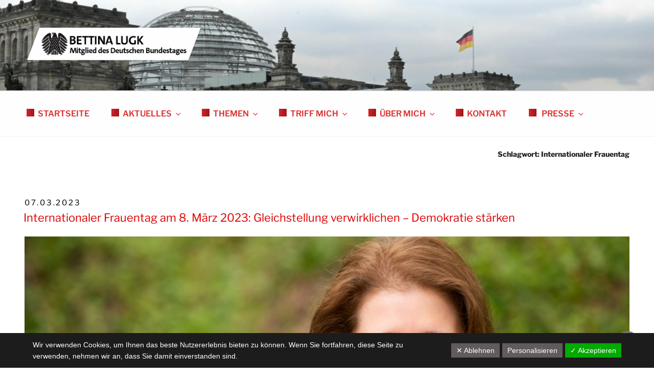

--- FILE ---
content_type: text/css
request_url: https://bettina-lugk.de/wp-content/plugins/post-grid-carousel-ultimate/assets/css/style.css?ver=59a3aa6fd2a25757b778543bb8e001f8
body_size: 5305
content:
/*
    Plugin: Post Grid Carousel Ultimate
    Plugin URI: https://wordpress.org/plugins/post-grid-carousel-ultimate/
    Author: wpWax
    Version: 2.0
*/
/* Import font */
@import url("https://fonts.googleapis.com/css2?family=Rubik:wght@300;400;500;600&display=swap");
:root {
  /* Default Variables */
  --pgcu-primaryColor: #F31C1C;
  --pgcu-borderColor: #EBEDF2;
  --pgcu-textColor: #63666D;
  --pgcu-textLight: #9C9DAB;
  --pgcu-textDark: #030213;
  /* Posts Header Title */
  --pgcu-headerFontSize: 24px;
  --pgcu-headerFontColor: #030213;
  /* Post Title */
  --pgcu-titleFontSize: 20px;
  --pgcu-titleColor: #030213;
  --pgcu-titleColorHover: #F31C1C;
  /* Post Meta */
  --pgcu-metaFontSize: 14px;
  --pgcu-metaColor: #9C9DAB;
  --pgcu-metaColorDark: #4F515A;
  --pgcu-metaColorHover: #F31C1C;
  /* Post excerpt */
  --pgcu-excerptFontSize: 16px;
  --pgcu-excerptColor: #63666D;
  /* Read more link */
  --pgcu-readMoreColor: #030213;
  --pgcu-readMoreColorHover: #F31C1C;
  /* Buttons */
  --pgcu-buttonFontSize: 14px;
  --pgcu-buttonColor: #030213;
  --pgcu-buttonColorHover: #ffffff;
  --pgcu-buttonBg: #EFEFEF;
  --pgcu-buttonBgHover: #030213;
  /* Sortable button */
  --pgcu-sortableBtnBorder: #E4E4ED;
  --pgcu-sortableBtnColor: #4F515A;
  --pgcu-sortableBtnActiveBg: #030213;
  --pgcu-sortableBtnActiveColor: #fff;
  /* Pagination */
  --pgcu-pagColor: #4F515A;
  --pgcu-pagColorHover: #fff;
  --pgcu-pagBorderColor: #EFEFEF;
  --pgcu-pagBorderColorHover: #030213;
  --pgcu-pagBgColor: #fff;
  --pgcu-pagBgColorHover: #030213;
  --pgcu-pagActiveColor: #fff;
  --pgcu-pagActiveBgColor: #030213;
  --pgcu-pagActiveBorderColor: #030213;
  /* Badge */
  --pgcu-badgeColor: #fff;
  --pgcu-badgeBg: #F31C1C;
  /* Marquee Animation */
  --pgcu-marqueeItemsWidth: -2930px;
  --pgcu-marqueeSpeed: 10000ms;
  /* Navigaiton */
  --pgcu-navArrowColor: #030517;
  --pgcu-navArrowColorHover: #fff;
  --pgcu-navBgColor: #f5f5f5;
  --pgcu-navBgColorHover: #F31C1C;
  --pgcu-navBorderColor: #f5f5f5;
  --pgcu-navBorderColorHover: #F31C1C;
  /* Category */
  --pgcu-categoryColor: #F31C1C;
  --pgcu-categoryColorHover: #030517;
}

/* General Styles */
.pgcu-posts {
  max-width: 100% !important;
  width: 100% !important;
  position: relative;
  overflow: hidden;
}

/* Header style */
.pgcu-posts__header {
  margin: 0 0 30px !important;
  max-width: 100% !important;
  width: 100% !important;
  padding: 0;
  text-align: left !important;
}

.pgcu-posts__header--middle {
  text-align: center !important;
}

.pgcu-posts__header--right {
  text-align: right !important;
}

.pgcu-posts__header h2 {
  font-size: var(--pgcu-headerFontSize);
  color: var(--pgcu-headerFontColor) !important;
  font-weight: 500;
  margin: 0 !important;
}

/* Post card */
.pgcu-post__img {
  overflow: hidden;
  /* Image Zoom In hover effect */
  /* Image Zoom Out hover effect */
  /* Image Blur In hover effect */
  /* Image Blur Out hover effect */
  /* Image Grayscale In hover effect */
  /* Image Grayscale Out hover effect */
}

.pgcu-post__img > a {
  display: block;
  line-height: 0;
}

.pgcu-post__img > a img {
  width: 100%;
  max-width: 100%;
  margin: 0;
  transition: 0.4s ease;
}

.pgcu-post__img__upper-content {
  position: absolute;
  box-sizing: border-box;
}

.pgcu-post__img__upper-content--bottom-left {
  left: 0;
  bottom: 0;
  width: 100%;
  padding: 15px;
}

.pgcu-post__img__upper-content--bottom {
  width: 100%;
  padding: 20px;
  left: 0;
  bottom: 0;
}

.pgcu-post__img--zoom-in > a {
  display: block;
  overflow: hidden;
}

.pgcu-post__img--zoom-in img {
  transform: scale(1);
}

.pgcu-post__img--zoom-in:hover img {
  transform: scale(1.15);
}

.pgcu-post__img--zoom-out > a {
  display: block;
  overflow: hidden;
}

.pgcu-post__img--zoom-out img {
  transform: scale(1.15);
}

.pgcu-post__img--zoom-out:hover img {
  transform: scale(1);
}

.pgcu-post__img--blur-in > a {
  display: block;
  overflow: hidden;
}

.pgcu-post__img--blur-in img {
  transform: scale(1);
}

.pgcu-post__img--blur-in:hover img {
  filter: blur(2px);
  transform: scale(1.15);
}

.pgcu-post__img--blur-out > a {
  display: block;
  overflow: hidden;
}

.pgcu-post__img--blur-out img {
  transform: scale(1.15);
}

.pgcu-post__img--blur-out:hover img {
  filter: blur(2px);
  transform: scale(1);
}

.pgcu-post__img--grayscale-in > a {
  display: block;
  overflow: hidden;
}

.pgcu-post__img--grayscale-in img {
  transform: scale(1);
}

.pgcu-post__img--grayscale-in:hover img {
  filter: grayscale(80%);
  transform: scale(1.15);
}

.pgcu-post__img--grayscale-out > a {
  display: block;
  overflow: hidden;
}

.pgcu-post__img--grayscale-out img {
  transform: scale(1.15);
}

.pgcu-post__img--grayscale-out:hover img {
  filter: grayscale(80%);
  transform: scale(1);
}

.pgcu-post--rounded-border {
  border-radius: 6px;
}

.pgcu-post--rounded-border .pgcu-post__img {
  position: relative;
}

.pgcu-post--rounded-border .pgcu-post__img img {
  border-radius: 6px 6px 0 0;
  width: 100%;
}

.pgcu-post--rounded-border .pgcu-post__details {
  border: 1px solid #EBEDF2;
  border-top: 0 none;
  border-radius: 0 0 6px 6px;
  transition: 0.3s ease;
}

.pgcu-post__content {
  background: #fff;
  border-radius: 6px;
}

.pgcu-post__content--center .pgcu-post__meta__categories {
  justify-content: center;
}

.pgcu-post__content--center .pgcu-post__title {
  text-align: center;
}

.pgcu-post__content--center .pgcu-post__meta {
  justify-content: center;
}

.pgcu-post__content--center .pgcu-post__details {
  text-align: center;
}

/* Carousel default */
.pgcu-carousel {
  position: relative;
  overflow: hidden;
  /* Carousel marquee effect */
}

.pgcu-carousel--marquee .swiper-wrapper {
  transition: none !important;
}

.pgcu-carousel--marquee:hover .swiper-wrapper {
  animation-play-state: paused;
}

.pgcu-carousel--marquee .pgcu-carousel-nav {
  display: none;
}

/* Carousel nav style */
.pgcu-carousel-nav {
  margin: 0 -5px;
  padding: 0 15px;
}

.pgcu-carousel-nav__btn {
  width: 40px;
  height: 40px;
  border: 1px solid var(--pgcu-navBorderColor) !important;
  display: inline-flex;
  align-items: center;
  justify-content: center;
  margin: 0 5px;
  cursor: pointer;
  transition: 0.3s ease;
  background: var(--pgcu-navBgColor) !important;
}

.pgcu-carousel-nav__btn svg {
  width: 8px;
  height: 16px;
  fill: var(--pgcu-navArrowColor) !important;
}

.pgcu-carousel-nav__btn:hover {
  border-color: var(--pgcu-navBorderColorHover) !important;
  background: var(--pgcu-navBgColorHover) !important;
}

.pgcu-carousel-nav__btn:hover svg {
  fill: var(--pgcu-navArrowColorHover) !important;
}

.pgcu-carousel-nav--circle .pgcu-carousel-nav__btn {
  border-radius: 50%;
}

.pgcu-carousel-nav--bottom-left {
  margin-top: 35px;
  display: flex;
  align-items: center;
  justify-content: flex-start;
  padding: 0;
}

.pgcu-carousel-nav--bottom-center {
  margin-top: 35px;
  display: flex;
  align-items: center;
  justify-content: center;
}

.pgcu-carousel-nav--bottom-right {
  margin-top: 35px;
  display: flex;
  align-items: center;
  justify-content: flex-end;
  padding: 0;
}

.pgcu-carousel-nav--middle {
  position: absolute;
  width: 100%;
  left: 0;
  top: 50%;
  transform: translateY(-50%);
  display: flex;
  align-items: center;
  justify-content: space-between;
  z-index: 99;
  margin: 0;
  padding: 0;
  pointer-events: none;
}

.pgcu-carousel-nav--middle .pgcu-carousel-nav__btn {
  margin: 0;
  pointer-events: all;
}

.pgcu-carousel-nav--middle .pgcu-carousel-nav__btn--prev {
  margin-left: 0;
}

.pgcu-carousel-nav--middle .pgcu-carousel-nav__btn--next {
  margin-right: 0;
}

.pgcu-carousel-nav--top-right {
  display: flex;
  align-items: center;
  justify-content: flex-end;
  margin-bottom: 30px;
  padding: 0;
}

.pgcu-carousel-nav--top-left {
  display: flex;
  align-items: center;
  justify-content: flex-start;
  margin-bottom: 30px;
  padding: 0;
}

.pgcu-carousel-nav--top-center {
  display: flex;
  align-items: center;
  justify-content: center;
  margin-bottom: 30px;
  padding: 0;
}

/* Sortable grid */
.pgcu-post-sortable__nav {
  display: flex;
  flex-wrap: wrap;
  align-items: center;
  justify-content: center;
  margin: -4px -4px 36px;
}

.pgcu-post-sortable__nav .pgcu-post-sortable__btn {
  margin: 4px;
  background: #fff;
  color: var(--pgcu-sortableBtnColor) !important;
  font-size: 14px;
  font-weight: 500;
  height: 38px;
  padding: 0 15px;
  display: inline-flex;
  align-items: center;
  justify-content: center;
  text-decoration: none;
  border: 1px solid var(--pgcu-sortableBtnBorder) !important;
  border-radius: 4px;
  cursor: pointer;
}

.pgcu-post-sortable__nav .pgcu-post-sortable__btn--active {
  border-color: var(--pgcu-sortableBtnActiveBg) !important;
  color: var(--pgcu-sortableBtnActiveColor) !important;
  background: var(--pgcu-sortableBtnActiveBg) !important;
}

.pgcu-post-sortable .pgcu-row {
  margin-top: 0;
}

.pgcu-post-sortable .pgcu-row .pgcu-post {
  margin-top: 0;
  margin-bottom: 30px;
}

/* Loading effect */
.pgcu-post-loading {
  position: relative;
}

.pgcu-post-loading:before {
  content: "";
  position: absolute;
  width: 35px;
  height: 35px;
  border-radius: 50%;
  border: 2px solid #F31C1C;
  border-top-color: transparent;
  z-index: 9999;
  left: 50%;
  top: 50%;
  transform: translate(-50%, -50%);
  animation: pgcu-rotate 1s linear infinite;
}

.pgcu-post-loading:after {
  content: "";
  width: 100%;
  height: 100%;
  left: 0;
  top: 0;
  background: rgba(255, 255, 255, 0.8);
  position: absolute;
}

/* pgcu grid */
.pgcu-row {
  display: flex;
  flex-wrap: wrap;
  margin-right: -15px;
  margin-left: -15px;
  margin-top: -30px;
  min-width: 100%;
}

.pgcu-no-gutter {
  margin-right: 0;
  margin-left: 0;
  margin-top: 0;
}

.pgcu-row > * {
  box-sizing: border-box;
  flex-shrink: 0;
  width: 100%;
  max-width: 100%;
  padding-right: 15px;
  padding-left: 15px;
  margin-top: 30px;
}

.pgcu-no-gutter > * {
  padding-right: 0;
  padding-left: 0;
  margin-top: 0;
}

/* pgcu columns */
.pgcu-column-1 .pgcu-post {
  flex: 0 0 100%;
  width: 100%;
}

.pgcu-column-2 .pgcu-post {
  flex: 0 0 50%;
  width: 50%;
}

.pgcu-column-3 .pgcu-post {
  flex: 0 0 33.33%;
  width: 33.33%;
}

.pgcu-column-4 .pgcu-post {
  flex: 0 0 25%;
  width: 25%;
}

.pgcu-column-5 .pgcu-post {
  flex: 0 0 20%;
  width: 20%;
}

/* columns in mobile and tablet */
@media only screen and (max-width: 991px) {
  .pgcu-column-md-1 .pgcu-post {
    flex: 0 0 100% !important;
    width: 100% !important;
  }
  .pgcu-column-md-2 .pgcu-post {
    flex: 0 0 50%;
    width: 50%;
  }
  .pgcu-column-md-3 .pgcu-post {
    flex: 0 0 33.33%;
    width: 33.33%;
  }
  .pgcu-column-md-4 .pgcu-post {
    flex: 0 0 25%;
    width: 25%;
  }
}

@media only screen and (max-width: 767px) {
  .pgcu-column-sm-1 .pgcu-post {
    flex: 0 0 100% !important;
    width: 100% !important;
  }
  .pgcu-column-sm-2 .pgcu-post {
    flex: 0 0 50%;
    width: 50%;
  }
  .pgcu-column-sm-3 .pgcu-post {
    flex: 0 0 33.33%;
    width: 33.33%;
  }
  .pgcu-column-sm-4 .pgcu-post {
    flex: 0 0 25%;
    width: 25%;
    display: flex;
  }
}

/* Keyframes */
@keyframes pgcu-rotate {
  0% {
    transform: rotate(0deg);
  }
  100% {
    transform: rotate(360deg);
  }
}

@keyframes pgcu-marquee {
  to {
    transform: translateX(-100%);
  }
}

/*===========================
 Style: Components
===========================*/
/* Post title */
.pgcu-post__title {
  margin: 0 !important;
  font-size: unset;
  line-height: 1.2;
}

.pgcu-post__title:before, .pgcu-post__title:after {
  content: none;
}

.pgcu-post__title a {
  font-size: var(--pgcu-titleFontSize);
  font-weight: 500;
  color: var(--pgcu-titleColor) !important;
  transition: 0.3s ease;
  text-decoration: none;
  border: 0 none !important;
  line-height: inherit;
}

.pgcu-post__title a:hover {
  color: var(--pgcu-titleColorHover) !important;
}

/* Post Meta */
.pgcu-post__meta {
  margin: 0 -11px !important;
  padding: 0 !important;
  list-style: none;
  display: flex;
  flex-wrap: wrap;
  align-items: center;
}

.pgcu-post__meta li {
  list-style-type: none;
  margin: 0 !important;
  padding: 0 11px !important;
}

.pgcu-post__meta li a {
  text-decoration: none !important;
  font-size: 14px;
  color: var(--pgcu-metaColor) !important;
  display: block;
  transition: 0.3s ease;
  margin: 0;
}

.pgcu-post__meta li a:hover {
  color: var(--pgcu-metaColorHover) !important;
}

.pgcu-post__meta__ert {
  display: flex;
  align-items: center;
}

.pgcu-post__meta__ert span {
  font-size: 14px;
  color: var(--pgcu-metaColor) !important;
  display: block;
}

.pgcu-post__meta__author {
  display: flex;
  align-items: center;
}

.pgcu-post__meta__author span {
  display: inline-block;
  font-size: 14px;
  margin-right: 4px;
  color: var(--pgcu-metaColor) !important;
}

.pgcu-post__meta--dots li:not(:last-child) {
  position: relative;
}

.pgcu-post__meta--dots li:not(:last-child):after {
  content: "";
  position: absolute;
  right: -2px;
  top: 50%;
  transform: translateY(-50%);
  width: 4px;
  height: 4px;
  border-radius: 50%;
  background: var(--pgcu-textLight);
}

.pgcu-post__meta--divider li:not(:last-child) {
  position: relative;
}

.pgcu-post__meta--divider li:not(:last-child):after {
  content: "";
  position: absolute;
  right: 0;
  top: 50%;
  transform: translateY(-50%);
  width: 1px;
  height: 14px;
  border-radius: 50%;
  background: #E4E4ED;
}

.pgcu-post__meta--divider .pgcu-post__meta__author a {
  color: var(--pgcu-metaColorDark) !important;
  font-weight: 500;
}

.pgcu-post__meta--has-icon {
  margin: 0 -10px !important;
  position: relative;
}

.pgcu-post__meta--has-icon li {
  padding: 0 10px;
}

.pgcu-post__meta--has-icon li span {
  font-size: 14px;
  color: var(--pgcu-metaColor) !important;
  display: block;
}

.pgcu-post__meta--has-icon li div {
  display: flex;
  align-items: center;
}

.pgcu-post__meta--has-icon li svg {
  width: 14px;
  height: 14px;
  fill: var(--pgcu-metaColor) !important;
  margin-right: 8px;
}

.pgcu-post__meta--has-icon .pgcu-post__meta__categories {
  margin: 0 !important;
}

.pgcu-post__meta--has-icon .pgcu-post__meta__categories > a:nth-child(2):after {
  content: ',';
}

.pgcu-post__meta__share {
  position: relative;
}

.pgcu-post__meta__share__dropdown {
  position: absolute;
  width: 130px;
  left: auto;
  right: -15px;
  top: 40px;
  box-shadow: 0 0 15px rgba(3, 2, 19, 0.1);
  padding: 15px;
  background: #fff;
  justify-content: center;
  visibility: hidden;
  opacity: 0;
  pointer-events: none;
  transition: 0.3s ease;
  z-index: 2;
}

.pgcu-post__meta__share__dropdown a {
  display: block;
  margin: 0 7px !important;
  text-decoration: none !important;
  transition: 0.3s ease;
  flex: none;
  line-height: 1;
}

.pgcu-post__meta__share__dropdown a svg {
  margin-right: 0;
}

.pgcu-post__meta__share__dropdown a:hover svg {
  fill: var(--pgcu-metaColorHover) !important;
}

.pgcu-post__meta__share:before {
  content: "";
  width: 100%;
  position: absolute;
  height: 10px;
  left: 0;
  bottom: -12px;
}

.pgcu-post__meta__share:hover {
  cursor: pointer;
}

.pgcu-post__meta__share:hover .pgcu-post__meta__share__icon svg {
  fill: var(--pgcu-metaColorHover) !important;
}

.pgcu-post__meta__share:hover .pgcu-post__meta__share__icon span {
  color: var(--pgcu-metaColorHover) !important;
}

.pgcu-post__meta__share:hover .pgcu-post__meta__share__dropdown {
  top: 26px;
  visibility: visible;
  opacity: 1;
  pointer-events: all;
}

.pgcu-post__meta__categories {
  display: flex;
  flex-wrap: wrap;
  align-items: center;
  margin: -3px !important;
}

.pgcu-post__meta__categories > a {
  margin: 3px;
  text-decoration: none !important;
  font-size: 14px;
}

.pgcu-post__meta__categories > a:first-child:after {
  content: ',';
}

.pgcu-post__meta__categories > a:last-child:after {
  content: none;
}

.pgcu-post__meta__categories--badge > a:not(.pgcu-post__badge) {
  color: var(--pgcu-categoryColor) !important;
  position: relative;
  margin: 3px 9px;
}

.pgcu-post__meta__categories--badge > a:not(.pgcu-post__badge):before {
  content: "";
  position: absolute;
  width: calc(100% + 12px);
  height: 24px;
  left: -6px;
  top: 0;
  background: var(--pgcu-categoryColor) !important;
  opacity: 0.1;
  border-radius: 3px;
}

.pgcu-post__meta__categories--badge > a:not(.pgcu-post__badge):after {
  content: none !important;
}

.pgcu-post__meta__categories--badge .pgcu-post__badge {
  color: #fff !important;
}

.pgcu-post__meta__categories--badge .pgcu-post__badge:after {
  content: none !important;
}

.pgcu-post__meta__categories--badge .pgcu-post__meta__categories-more a {
  font-size: 14px;
  color: #4F515A;
  transition: 0.3s ease;
}

.pgcu-post__meta__categories--badge .pgcu-post__meta__categories-more a:hover {
  color: var(--pgcu-metaColorHover) !important;
}

.pgcu-post__meta__categories-more {
  line-height: 0.5;
  position: relative;
}

.pgcu-post__meta__categories-more span {
  display: block;
  margin-left: 4px;
  cursor: pointer;
}

.pgcu-post__meta__categories-more span svg {
  width: 9px;
  height: 9px;
  fill: var(--pgcu-textLight);
  transition: 0.3s ease;
  margin-right: 0;
}

.pgcu-post__meta__categories-more div {
  visibility: hidden;
  opacity: 0;
  pointer-events: none;
  position: absolute;
  background: #fff;
  padding: 10px;
  border-radius: 5px;
  right: -12px;
  bottom: calc(100% + 10px);
  box-shadow: 0 10px 15px rgba(0, 0, 0, 0.1);
  transition: 0.3s ease;
  display: block !important;
  min-width: 100px;
}

.pgcu-post__meta__categories-more div:before {
  position: absolute;
  content: '';
  border-right: 7px solid transparent;
  border-left: 7px solid transparent;
  border-top: 9px solid #fff;
  right: 10px;
  bottom: -9px;
}

.pgcu-post__meta__categories-more div:after {
  content: "";
  position: absolute;
  width: 100%;
  height: 15px;
  left: 0;
  bottom: -13px;
  background: transparent;
}

.pgcu-post__meta__categories-more div a {
  display: block;
  line-height: 1;
  text-decoration: none !important;
}

.pgcu-post__meta__categories-more div a:not(:last-child) {
  margin-bottom: 5px;
}

.pgcu-post__meta__categories-more:hover span svg {
  fill: var(--pgcu-primaryColor) !important;
}

.pgcu-post__meta__categories-more:hover span + div {
  visibility: visible;
  opacity: 1;
  pointer-events: all;
}

/* Post Excerpt */
.pgcu-post__excerpt {
  color: var(--pgcu-excerptColor) !important;
  font-size: var(--pgcu-excerptFontSize);
  line-height: 1.625;
  margin: 0;
}

/* Buttons */
.pgcu-button {
  background: var(--pgcu-buttonBg) !important;
  color: var(--pgcu-buttonColor) !important;
  font-size: var(--pgcu-buttonFontSize);
  font-weight: 500;
  height: 38px;
  padding: 0 20px;
  display: inline-flex;
  align-items: center;
  justify-content: center;
  text-decoration: none;
  transition: 0.3s ease;
  cursor: pointer;
  line-height: 1;
}

.pgcu-button:hover {
  background: var(--pgcu-buttonBgHover) !important;
  color: var(--pgcu-buttonColorHover) !important;
}

.pgcu-button--rounded {
  border-radius: 4px;
}

.pgcu-button--loading {
  position: relative;
}

.pgcu-button--loading:after {
  content: "";
  position: absolute;
}

.pgcu-button--active {
  background: var(--pgcu-buttonBgHover) !important;
  color: var(--pgcu-buttonColorHover) !important;
}

.pgcu-loadmore-btn {
  text-align: center;
  margin-top: 30px;
}

/* Read more link */
.pgcu-post__readmore {
  font-size: 14px;
  font-weight: 500;
  color: var(--pgcu-readMoreColor) !important;
  display: flex;
  align-items: center;
  text-decoration: none;
  transition: 0.3s ease;
}

.pgcu-post__readmore svg {
  width: 11px;
  height: 13px;
  margin-left: 0;
  visibility: hidden;
  opacity: 0;
  transition: 0.3s ease;
  fill: var(--pgcu-readMoreColor) !important;
}

.pgcu-post__readmore:hover {
  color: var(--pgcu-readMoreColorHover) !important;
  text-decoration: underline !important;
}

.pgcu-post__readmore:hover svg {
  margin-left: 7px;
  visibility: visible;
  opacity: 1;
  fill: var(--pgcu-readMoreColorHover) !important;
}

/* Badges */
.pgcu-post__badge {
  border-radius: 3px;
  background: var(--pgcu-badgeBg) !important;
  color: var(--pgcu-badgeColor) !important;
  text-decoration: none !important;
  font-size: 13px !important;
  font-weight: 500;
  height: 22px;
  border-radius: 3px;
  padding: 0 4px;
  line-height: 22px;
  display: inline-block;
}

/* Post author bottom */
.pgcu-post__author > div {
  margin-right: 10px;
}

.pgcu-post__author > div a {
  display: block;
  line-height: 1;
}

.pgcu-post__author img {
  border-radius: 50% !important;
}

.pgcu-post__author .pgcu-post__meta__author a {
  font-size: 14px;
  font-weight: 500;
  color: #030213;
  text-decoration: none !important;
  transition: 0.3s ease;
}

/* Meta box */
.pgcu-post__meta-boxed {
  border-radius: 8px;
  background: #F8F8F8;
  padding: 10px 15px;
}

/*===========================
 Utility Classes
===========================*/
.pgcu-text-center {
  text-align: center;
}

.pgcu-pos-relative {
  position: relative;
}

.pgcu-d-block {
  display: block;
}

.pgcu-d-flex {
  display: flex;
}

.pgcu-d-flex-wrap {
  flex-wrap: wrap;
}

.pgcu-space-between {
  justify-content: space-between;
}

.pgcu-flex-center {
  justify-content: center;
}

.pgcu-flex-column {
  flex-direction: column;
}

.pgcu-flex-align-center {
  align-items: center;
}

.pgcu-tr-0 {
  top: 0;
  right: 0;
}

.pgcu-tl-0 {
  top: 0;
  left: 0;
}

.pgcu-br-0 {
  bottom: 0;
  right: 0;
}

.pgcu-bl-0 {
  bottom: 0;
  left: 0;
}

.pgcu-mb-5 {
  margin-bottom: 5px !important;
}

.pgcu-mb-10 {
  margin-bottom: 10px !important;
}

.pgcu-mb-15 {
  margin-bottom: 15px !important;
}

.pgcu-mb-20 {
  margin-bottom: 20px !important;
}

.pgcu-mt-10 {
  margin-top: 10px !important;
}

.pgcu-mt-15 {
  margin-top: 15px !important;
}

.pgcu-mt-20 {
  margin-top: 20px !important;
}

/* Utility responsiveness */
@media (max-width: 575px) {
  .wpxu-d-sm-block {
    display: block;
  }
}

/*===========================
 Pagination styles
===========================*/
.pgcu-pagination .pagination {
  margin: 0;
  padding: 0;
  border: 0 none;
  width: 100%;
  max-width: 100%;
}

.pgcu-pagination .pagination .nav-links {
  margin: 25px -5px -5px;
  display: flex;
  align-items: center;
  justify-content: center;
}

.pgcu-pagination.pgcu-pagination--left .pagination .nav-links {
  justify-content: flex-start;
}

.pgcu-pagination.pgcu-pagination--right .pagination .nav-links {
  justify-content: flex-end;
}

.pgcu-pagination .pagination .nav-links .page-numbers {
  color: var(--pgcu-pagColor) !important;
  margin: 5px;
  font-size: 14px;
  text-decoration: none;
  border: 1px solid var(--pgcu-pagBorderColor) !important;
  display: flex;
  align-items: center;
  justify-content: center;
  padding: 0;
  background: var(--pgcu-pagBgColor) !important;
  width: 34px;
  min-width: 34px;
  height: 34px;
  min-height: 34px;
  border-radius: 4px !important;
  transition: 0.3s ease;
}

.pgcu-pagination .pagination .nav-links .page-numbers:before, .pgcu-pagination .pagination .nav-links .page-numbers:after {
  content: none;
}

.pgcu-pagination .pagination .nav-links .page-numbers.prev, .pgcu-pagination .pagination .nav-links .page-numbers.next {
  position: static;
}

.pgcu-pagination .pagination .nav-links .page-numbers svg {
  fill: var(--pgcu-pagColor) !important;
  transition: 0.3s ease;
  width: 12px;
}

.pgcu-pagination .pagination .nav-links .page-numbers:hover svg {
  fill: var(--pgcu-pagColorHover) !important;
}

.pgcu-pagination .pagination .nav-links .page-numbers:hover {
  background: var(--pgcu-pagBgColorHover) !important;
  border-color: var(--pgcu-pagBorderColorHover) !important;
  color: var(--pgcu-pagColorHover) !important;
}

.pgcu-pagination .pagination .nav-links .page-numbers.current {
  background: var(--pgcu-pagActiveBgColor) !important;
  border-color: var(--pgcu-pagActiveBorderColor) !important;
  color: var(--pgcu-pagActiveColor) !important;
  box-shadow: none !important;
}

/*===========================
 Style: Theme One
===========================*/
.pgcu-theme-1 .pgcu-post__title {
  margin-bottom: 12px !important;
}

.pgcu-theme-1 .pgcu-post__meta {
  margin-bottom: 16px !important;
}

.pgcu-theme-1 .pgcu-post__excerpt {
  margin-bottom: 14px !important;
}

.pgcu-theme-1 .pgcu-post__details {
  padding: 20px;
}

/*===========================
 Style: Theme Two
===========================*/
.pgcu-theme-2 .pgcu-post__title {
  margin-bottom: 12px !important;
}

.pgcu-theme-2 .pgcu-post__excerpt {
  margin-bottom: 20px !important;
}

.pgcu-theme-2 .pgcu-post__details {
  padding: 20px;
}

/*===========================
 Style: Theme Three
===========================*/
.pgcu-theme-3 .pgcu-post__title {
  margin-top: 10px !important;
  margin-bottom: 12px !important;
}

.pgcu-theme-3 .pgcu-post__excerpt {
  margin-bottom: 20px !important;
}

.pgcu-theme-3 .pgcu-post__details {
  padding: 20px;
}

/*===========================
 Style: Theme Four
===========================*/
.pgcu-theme-4 {
  padding-bottom: 45px;
}

.pgcu-theme-4 .pgcu-post__title {
  margin-top: 10px !important;
  margin-bottom: 12px !important;
}

.pgcu-theme-4 .pgcu-post__excerpt {
  margin-bottom: 20px !important;
}

.pgcu-theme-4 .pgcu-post__details {
  padding: 20px;
  transition: 0.3s ease;
}

.pgcu-theme-4 .pgcu-post__content:hover .pgcu-post__details {
  border-color: transparent;
  box-shadow: 0 5px 20px rgba(162, 164, 193, 0.2);
}

/*===========================
 Style: Theme Five
===========================*/
.pgcu-theme-5 .pgcu-post__img a img {
  border-radius: 6px;
}

.pgcu-theme-5 .pgcu-post__content {
  padding: 20px;
  box-shadow: 0 5px 20px rgba(162, 164, 193, 0.2);
}

.pgcu-theme-5 .pgcu-post__title {
  margin-bottom: 12px !important;
}

.pgcu-theme-5 .pgcu-post__excerpt {
  margin-bottom: 14px !important;
}

.pgcu-theme-5 .pgcu-post__details {
  padding-top: 16px;
}

.pgcu-theme-5 .pgcu-post__details .pgcu-post__meta__categories {
  margin-bottom: 7px !important;
}

.pgcu-theme-5 .pgcu-post__details .pgcu-post__meta__categories a {
  font-size: 13px;
  font-weight: 500;
  color: var(--pgcu-categoryColor);
}

.pgcu-theme-5 .pgcu-post__details .pgcu-post__meta__categories a:hover {
  color: var(--pgcu-categoryColorHover);
}

.pgcu-theme-5 .pgcu-post__details .pgcu-post__meta__categories-more a {
  color: #4F515A;
}

.pgcu-theme-5 .pgcu-post__author {
  border-top: 1px solid #EFEFEF;
  padding-top: 16px;
}

/*===========================
 Style: Theme Six
===========================*/
.pgcu-theme-6 .pgcu-post__content {
  background: none;
}

.pgcu-theme-6 .pgcu-post__title {
  margin-top: 16px !important;
}

.pgcu-theme-6 .pgcu-post__meta {
  margin-top: 7px !important;
}

.pgcu-theme-6 .pgcu-post__excerpt {
  margin-top: 12px;
}

.pgcu-theme-6 .pgcu-post .pgcu-button {
  margin-top: 20px;
}

/*===========================
 Style: Theme Seven
===========================*/
.pgcu-theme-7 {
  padding-bottom: 45px;
}

.pgcu-theme-7 .pgcu-post__title {
  margin-top: 10px !important;
  margin-bottom: 12px !important;
}

.pgcu-theme-7 .pgcu-post__excerpt {
  margin-bottom: 20px !important;
}

.pgcu-theme-7 .pgcu-post__details {
  padding: 20px;
  transition: 0.3s ease;
}

.pgcu-theme-7 .pgcu-post__content:hover .pgcu-post__details {
  border-color: transparent;
  box-shadow: 0 5px 20px rgba(162, 164, 193, 0.2);
}

/*===========================
 Style: Theme Eight
===========================*/
.pgcu-theme-8 .pgcu-post__title {
  margin-bottom: 12px !important;
}

.pgcu-theme-8 .pgcu-post__meta {
  margin-bottom: 16px !important;
}

.pgcu-theme-8 .pgcu-post__excerpt {
  margin-bottom: 14px !important;
}

.pgcu-theme-8 .pgcu-post__details {
  padding: 20px;
}

/*===========================
 Style: Theme Nine
===========================*/
.pgcu-theme-9 .pgcu-post__img a img {
  border-radius: 6px;
}

.pgcu-theme-9 .pgcu-post__content {
  padding: 20px;
  box-shadow: 0 5px 20px rgba(162, 164, 193, 0.2);
}

.pgcu-theme-9 .pgcu-post__title {
  margin-bottom: 12px !important;
}

.pgcu-theme-9 .pgcu-post__excerpt {
  margin-bottom: 14px !important;
}

.pgcu-theme-9 .pgcu-post__details {
  padding-top: 16px;
}

.pgcu-theme-9 .pgcu-post__details .pgcu-post__meta__categories {
  margin-bottom: 7px !important;
}

.pgcu-theme-9 .pgcu-post__details .pgcu-post__meta__categories a {
  font-size: 13px;
  font-weight: 500;
  color: var(--pgcu-categoryColor);
}

.pgcu-theme-9 .pgcu-post__details .pgcu-post__meta__categories a:hover {
  color: var(--pgcu-categoryColorHover);
}

.pgcu-theme-9 .pgcu-post__details .pgcu-post__meta__categories-more a {
  color: #4F515A;
}

.pgcu-theme-9 .pgcu-post__author {
  border-top: 1px solid #EFEFEF;
  padding-top: 16px;
}

/*===========================
 Style: Theme Ten
===========================*/
.pgcu-theme-10 .pgcu-post__content {
  background: none;
}

.pgcu-theme-10 .pgcu-post__img a img {
  border-radius: 6px;
}

.pgcu-theme-10 .pgcu-post__title {
  margin-bottom: 12px !important;
}

.pgcu-theme-10 .pgcu-post__excerpt {
  margin-bottom: 14px !important;
}

.pgcu-theme-10 .pgcu-post__author {
  margin-bottom: 14px;
}

.pgcu-theme-10 .pgcu-post__details {
  padding-top: 16px;
}

.pgcu-theme-10 .pgcu-post__details .pgcu-post__meta__categories a {
  font-size: 13px;
  font-weight: 500;
  color: var(--pgcu-categoryColor);
}

.pgcu-theme-10 .pgcu-post__details .pgcu-post__meta__categories a:hover {
  color: var(--pgcu-categoryColorHover);
}

.pgcu-theme-10 .pgcu-post__details .pgcu-post__meta__categories-more a {
  color: #4F515A;
}

.pgcu-theme-10 .pgcu-post__details .pgcu-post__meta__ert {
  display: flex;
  align-items: center;
}

.pgcu-theme-10 .pgcu-post__details .pgcu-post__meta__ert svg {
  width: 14px;
  height: 14px;
  fill: #9C9DAB;
  margin-right: 8px;
}

/*===========================
 Style: Theme Eleven
===========================*/
.pgcu-theme-11 .pgcu-post__content {
  padding: 20px;
  box-shadow: 0 5px 20px rgba(162, 164, 193, 0.2);
}

.pgcu-theme-11 .pgcu-post__img a img {
  border-radius: 6px;
}

.pgcu-theme-11 .pgcu-post__details {
  margin-top: 16px;
}

.pgcu-theme-11 .pgcu-post__meta__categories {
  margin-bottom: 10px !important;
}

.pgcu-theme-11 .pgcu-post__title {
  margin-bottom: 12px !important;
}

.pgcu-theme-11 .pgcu-post__meta-boxed {
  margin-top: 20px;
}

/*===========================
 Style: Theme Twelve
===========================*/
.pgcu-theme-12 .pgcu-post__img a img {
  border-radius: 6px;
}

.pgcu-theme-12 .pgcu-post__content {
  padding: 20px;
  box-shadow: 0 5px 20px rgba(162, 164, 193, 0.2);
}

.pgcu-theme-12 .pgcu-post__title {
  margin-bottom: 20px !important;
}

.pgcu-theme-12 .pgcu-post__details {
  padding-top: 16px;
}

.pgcu-theme-12 .pgcu-post__details .pgcu-post__meta__categories {
  margin-bottom: 7px !important;
}

.pgcu-theme-12 .pgcu-post__details .pgcu-post__meta__categories a {
  font-size: 12px;
  font-weight: 500;
  color: var(--pgcu-categoryColor);
  text-transform: uppercase;
  transition: 0.3s ease;
}

.pgcu-theme-12 .pgcu-post__details .pgcu-post__meta__categories a:hover {
  color: var(--pgcu-categoryColorHover);
}

.pgcu-theme-12 .pgcu-post__details .pgcu-post__meta__categories-more a {
  color: #4F515A;
  display: block;
}

.pgcu-theme-12 .pgcu-post__details .pgcu-post__meta__categories-more a:not(:last-child) {
  margin-bottom: 8px;
}

.pgcu-theme-12 .pgcu-post__details .pgcu-post__meta__categories-more > span {
  line-height: 0;
}

/*===========================
 Style: Theme Thirteen
===========================*/
.pgcu-theme-13 .pgcu-post__title {
  margin-bottom: 20px !important;
}

.pgcu-theme-13 .pgcu-post__details {
  padding: 20px;
}

.pgcu-theme-13 .pgcu-post__details .pgcu-post__meta__categories {
  margin-bottom: 7px !important;
}

.pgcu-theme-13 .pgcu-post__details .pgcu-post__meta__categories a {
  font-size: 12px;
  font-weight: 500;
  color: var(--pgcu-categoryColor);
  text-transform: uppercase;
  transition: 0.3s ease;
}

.pgcu-theme-13 .pgcu-post__details .pgcu-post__meta__categories a:hover {
  color: var(--pgcu-categoryColorHover);
}

.pgcu-theme-13 .pgcu-post__details .pgcu-post__meta__categories-more a {
  color: #4F515A;
  display: block;
}

.pgcu-theme-13 .pgcu-post__details .pgcu-post__meta__categories-more a:not(:last-child) {
  margin-bottom: 8px;
}

.pgcu-theme-13 .pgcu-post__details .pgcu-post__meta__categories-more > span {
  line-height: 0;
}

.pgcu-theme-13 .pgcu-post__details .pgcu-post__meta__categories-more div {
  text-align: left;
}

.pgcu-theme-13 .pgcu-post__details .pgcu-post__readmore {
  text-align: center;
  justify-content: center;
}

.pgcu-theme-13 .pgcu-post__meta {
  margin-bottom: 20px !important;
}

/*===========================
 Style: Theme Fourteen
===========================*/
.pgcu-theme-14 .pgcu-post__title {
  margin-bottom: 20px !important;
}

.pgcu-theme-14 .pgcu-post__details {
  padding: 30px 20px 20px;
  position: relative;
}

.pgcu-theme-14 .pgcu-post__details .pgcu-post__meta__categories {
  margin-bottom: 7px !important;
}

.pgcu-theme-14 .pgcu-post__details .pgcu-post__meta__categories a {
  font-size: 12px;
  font-weight: 500;
  color: var(--pgcu-categoryColor);
  text-transform: uppercase;
  transition: 0.3s ease;
}

.pgcu-theme-14 .pgcu-post__details .pgcu-post__meta__categories a:hover {
  color: var(--pgcu-categoryColorHover);
}

.pgcu-theme-14 .pgcu-post__details .pgcu-post__meta__categories-more {
  text-align: left;
}

.pgcu-theme-14 .pgcu-post__details .pgcu-post__meta__categories-more a {
  color: #4F515A;
  display: block;
}

.pgcu-theme-14 .pgcu-post__details .pgcu-post__meta__categories-more a:not(:last-child) {
  margin-bottom: 8px;
}

.pgcu-theme-14 .pgcu-post__meta {
  margin-bottom: 20px !important;
}

.pgcu-theme-14 .pgcu-post__meta-boxed .pgcu-post__meta {
  margin-bottom: 0 !important;
}

.pgcu-theme-14 .pgcu-post .pgcu-post__meta__categories--box-white {
  background: #fff;
  border-radius: 8px;
  margin: 0 !important;
}

.pgcu-theme-14 .pgcu-post .pgcu-post__img + .pgcu-post__details .pgcu-post__meta__categories--box-white {
  width: calc(100% - 50px);
  min-height: 67px;
  position: absolute;
  left: 50%;
  top: 0;
  transform: translate(-50%, -50%);
}

/*===========================
 Style: Theme Fifteen
===========================*/
.pgcu-theme-15 .pgcu-post__content {
  box-shadow: 0 5px 20px rgba(162, 164, 193, 0.2);
}

.pgcu-theme-15 .pgcu-post__title {
  margin-bottom: 20px !important;
}

.pgcu-theme-15 .pgcu-post__details {
  padding: 20px;
}

.pgcu-theme-15 .pgcu-post__excerpt {
  margin-bottom: 20px;
}

.pgcu-theme-15 .pgcu-post__author {
  border-top: 1px solid #EFEFEF;
  padding-top: 16px;
}

/*===========================
 Style: Theme Sixteen
===========================*/
.pgcu-theme-16 {
  padding-bottom: 45px;
}

.pgcu-theme-16 .pgcu-post__title {
  margin-top: 10px !important;
  margin-bottom: 12px !important;
}

.pgcu-theme-16 .pgcu-post__excerpt {
  margin-bottom: 20px !important;
}

.pgcu-theme-16 .pgcu-post__details {
  padding: 20px;
  transition: 0.3s ease;
}

.pgcu-theme-16 .pgcu-post__content:hover .pgcu-post__details {
  border-color: transparent;
  box-shadow: 0 5px 20px rgba(162, 164, 193, 0.2);
}

/*===========================
 Style: Theme Seventeen
===========================*/
.pgcu-theme-17 .pgcu-post__img {
  position: relative;
}

.pgcu-theme-17 .pgcu-post__img:before {
  content: "";
  position: absolute;
  width: 100%;
  height: 50%;
  left: 0;
  bottom: 0;
  transition: 0.3s ease;
  background: linear-gradient(to top, black, rgba(0, 0, 0, 0));
}

.pgcu-theme-17 .pgcu-post__img__upper-content--bottom {
  bottom: -60px;
  transition: 0.3s ease;
}

.pgcu-theme-17 .pgcu-post__meta__categories {
  margin-bottom: 7px !important;
}

.pgcu-theme-17 .pgcu-post__title {
  margin-bottom: 7px !important;
}

.pgcu-theme-17 .pgcu-post__meta {
  margin-bottom: 17px !important;
  transition: 0.3s ease;
}

.pgcu-theme-17 .pgcu-post__meta a, .pgcu-theme-17 .pgcu-post__meta span {
  color: #fff !important;
  opacity: 0.6;
}

.pgcu-theme-17 .pgcu-post__meta__author a {
  color: #fff !important;
  font-weight: 500;
  opacity: 1;
}

.pgcu-theme-17 .pgcu-post__meta.pgcu-post__meta--divider li:not(:last-child):after {
  background: rgba(249, 249, 249, 0.3) !important;
}

.pgcu-theme-17 .pgcu-post .pgcu-post__readmore {
  padding-top: 20px;
}

.pgcu-theme-17 .pgcu-post__content:hover .pgcu-post__img:before {
  height: 100%;
}

.pgcu-theme-17 .pgcu-post__content:hover .pgcu-post__img__upper-content--bottom {
  bottom: 0;
}

.pgcu-theme-17 .pgcu-post__content:hover .pgcu-post__meta {
  margin-bottom: 7px !important;
}

.pgcu-theme-17 .pgcu-post__content:hover .pgcu-post__readmore {
  padding-top: 0;
}

/*===========================
 Style: Theme Eighteen
===========================*/
.pgcu-theme-18 .pgcu-post__img {
  position: relative;
}

.pgcu-theme-18 .pgcu-post__img:before {
  content: "";
  position: absolute;
  width: 100%;
  height: 50%;
  left: 0;
  bottom: 0;
  transition: 0.3s ease;
  background: linear-gradient(to top, black, rgba(0, 0, 0, 0));
}

.pgcu-theme-18 .pgcu-post__meta__categories {
  margin-bottom: 7px !important;
}

.pgcu-theme-18 .pgcu-post__title {
  margin-bottom: 7px !important;
}

.pgcu-theme-18 .pgcu-post__title a:hover {
  text-decoration: underline !important;
}

.pgcu-theme-18 .pgcu-post__meta {
  transition: 0.3s ease;
}

.pgcu-theme-18 .pgcu-post__meta span {
  color: #fff !important;
  opacity: 0.6;
}

.pgcu-theme-18 .pgcu-post__content:hover .pgcu-post__img:before {
  height: 100%;
}

/*===========================
 Style: Theme Nineteen
===========================*/
.pgcu-theme-19 .pgcu-row {
  margin-right: 0;
  margin-left: 0;
  margin-top: 0;
}

.pgcu-theme-19 .pgcu-row > * {
  padding-right: 0;
  padding-left: 0;
  margin-top: 0;
}

.pgcu-theme-19 .pgcu-post__img {
  position: relative;
}

.pgcu-theme-19 .pgcu-post__img:before {
  content: "";
  position: absolute;
  width: 100%;
  height: 100%;
  left: 0;
  bottom: 0;
  background: linear-gradient(to top, black, rgba(0, 0, 0, 0));
}

.pgcu-theme-19 .pgcu-post__meta__categories {
  margin-bottom: 7px !important;
}

.pgcu-theme-19 .pgcu-post__title {
  margin-bottom: 7px !important;
}

.pgcu-theme-19 .pgcu-post__title a:hover {
  text-decoration: underline !important;
}

.pgcu-theme-19 .pgcu-post__meta {
  transition: 0.3s ease;
}

.pgcu-theme-19 .pgcu-post__meta span {
  color: #fff !important;
  opacity: 0.6;
}

/*===========================
 Style: Theme Twenty
===========================*/
.pgcu-theme-20 .pgcu-post__img {
  position: relative;
}

.pgcu-theme-20 .pgcu-post__img:before {
  content: "";
  position: absolute;
  width: 100%;
  height: 100%;
  left: 0;
  bottom: 0;
  background: linear-gradient(to top, black, rgba(0, 0, 0, 0));
}

.pgcu-theme-20 .pgcu-post__title {
  margin-bottom: 7px !important;
}

.pgcu-theme-20 .pgcu-post__title a:hover {
  text-decoration: underline !important;
}

.pgcu-theme-20 .pgcu-post__meta {
  transition: 0.3s ease;
}

.pgcu-theme-20 .pgcu-post__meta span {
  color: #fff !important;
  opacity: 0.6;
}


--- FILE ---
content_type: text/css
request_url: https://bettina-lugk.de/wp-content/dsgvo-all-in-one-wp-pro/google-fonts.css?ver=59a3aa6fd2a25757b778543bb8e001f8
body_size: 144
content:
@font-face {
  font-family: 'Libre Franklin';
  font-style: italic;
  font-weight: 300;
  src: url(//bettina-lugk.de/wp-content/dsgvo-all-in-one-wp-pro/fonts/jizMREVItHgc8qDIbSTKq4XkRiUawTk7f45UM9y05oYiRODLR-M.ttf) format('truetype');
}
@font-face {
  font-family: 'Libre Franklin';
  font-style: italic;
  font-weight: 400;
  src: url(//bettina-lugk.de/wp-content/dsgvo-all-in-one-wp-pro/fonts/jizMREVItHgc8qDIbSTKq4XkRiUawTk7f45UM9y05oZ8RODLR-M.ttf) format('truetype');
}
@font-face {
  font-family: 'Libre Franklin';
  font-style: italic;
  font-weight: 600;
  src: url(//bettina-lugk.de/wp-content/dsgvo-all-in-one-wp-pro/fonts/jizMREVItHgc8qDIbSTKq4XkRiUawTk7f45UM9y05oaiQ-DLR-M.ttf) format('truetype');
}
@font-face {
  font-family: 'Libre Franklin';
  font-style: italic;
  font-weight: 800;
  src: url(//bettina-lugk.de/wp-content/dsgvo-all-in-one-wp-pro/fonts/jizMREVItHgc8qDIbSTKq4XkRiUawTk7f45UM9y05ob8Q-DLR-M.ttf) format('truetype');
}
@font-face {
  font-family: 'Libre Franklin';
  font-style: normal;
  font-weight: 300;
  src: url(//bettina-lugk.de/wp-content/dsgvo-all-in-one-wp-pro/fonts/jizOREVItHgc8qDIbSTKq4XkRg8T88bjFuXOnduhcMWkANDM.ttf) format('truetype');
}
@font-face {
  font-family: 'Libre Franklin';
  font-style: normal;
  font-weight: 400;
  src: url(//bettina-lugk.de/wp-content/dsgvo-all-in-one-wp-pro/fonts/jizOREVItHgc8qDIbSTKq4XkRg8T88bjFuXOnduhLsWkANDM.ttf) format('truetype');
}
@font-face {
  font-family: 'Libre Franklin';
  font-style: normal;
  font-weight: 600;
  src: url(//bettina-lugk.de/wp-content/dsgvo-all-in-one-wp-pro/fonts/jizOREVItHgc8qDIbSTKq4XkRg8T88bjFuXOnduh8MKkANDM.ttf) format('truetype');
}
@font-face {
  font-family: 'Libre Franklin';
  font-style: normal;
  font-weight: 800;
  src: url(//bettina-lugk.de/wp-content/dsgvo-all-in-one-wp-pro/fonts/jizOREVItHgc8qDIbSTKq4XkRg8T88bjFuXOnduhrsKkANDM.ttf) format('truetype');
}
/**20.10.2022 - 06:41:36**/

--- FILE ---
content_type: text/javascript
request_url: https://bettina-lugk.de/wp-content/plugins/post-grid-carousel-ultimate/assets/js/main.js?ver=59a3aa6fd2a25757b778543bb8e001f8
body_size: 2046
content:
/*
    Plugin: Post Grid & Carousel Ultimate
    Plugin URI: https://wpwax.com/product/post-grid-carousel-ultimate-pro/
    Author: wpWax
    Version: 1.0
*/

(function ($) {
    function alljs() {
        /* Check PGCU Carousel Data */
        let checkData = function (data, value) {
            return typeof data === 'undefined' ? value : data;
        };
        /* PGCU Carousel */
        let pgcuCarousel = document.querySelectorAll('.pgcu-carousel');
        pgcuCarousel.forEach(function (el) {
            let swiper = new Swiper(el, {
                slidesPerView: checkData(parseInt(el.dataset.pgcuItems), 4),
                spaceBetween: checkData(parseInt(el.dataset.pgcuMargin), 30),
                loop: checkData(JSON.parse(el.dataset.pgcuLoop.toLowerCase()), false),
                slidesPerGroup: checkData(parseInt(el.dataset.pgcuPerslide), 4),
                speed: checkData(parseInt(el.dataset.pgcuSpeed), 3000),
                autoplay: checkData(JSON.parse(el.dataset.pgcuAutoplay), {}),
                navigation: {
                    nextEl: '.pgcu-carousel-nav__btn--next',
                    prevEl: '.pgcu-carousel-nav__btn--prev',
                },
                pagination: {
                    el: '.pgcu-carousel-pagination',
                    type: 'bullets',
                    clickable: true
                },
                breakpoints: checkData(JSON.parse(el.dataset.pgcuResponsive), {})
            })
        });

        /* Marquee wrapper value */
        var pgcuStyles = document.createElement('style');
        document.head.append(pgcuStyles);
        pgcuStyles.innerHTML = `
            .pgcu-carousel--marquee .swiper-wrapper{
                animation: pgcuMarquee var(--pgcu-marqueeSpeed) linear infinite running;
            }
            @keyframes pgcuMarquee {
                0% {
                    transform: translate(0, 0);
                }
                100% {
                    transform: translate(var(--pgcu-marqueeItemsWidth), 0);
                }
            }
        `;
        var pgcuMarqueeCarousel = document.querySelectorAll('.pgcu-carousel--marquee');
        pgcuMarqueeCarousel.forEach(elm => {
            var pgcuMarqueeCarouselItem = elm.querySelectorAll('.pgcu-post:not(.swiper-slide-duplicate)');
            pgcuMarqueeCarouselItem.forEach(elmnt => {
                var pgcuMarqueeWrapperWidth = pgcuMarqueeCarouselItem.length * (elmnt.offsetWidth + checkData(parseInt(elm.dataset.pgcuMargin)));
                elm.style.setProperty('--pgcu-marqueeItemsWidth', `-${pgcuMarqueeWrapperWidth}px`);
                elm.style.setProperty('--pgcu-marqueeSpeed', `${checkData(parseInt(elm.dataset.pgcuSpeed))}ms`);
            })
        });

        /* Sortable Grid */
        let sortableGrids = document.querySelectorAll('.pgcu-post-sortable');
        if (sortableGrids.length) {
            sortableGrids.forEach(elm => {
                let pgcuSortable = window.Shuffle;
                let pgcuSortableGrid = elm.querySelector('.pgcu-post-sortable__grid');
                let sortLink = elm.querySelectorAll('.pgcu-post-sortable__btn');
                let shuffleInstance = new pgcuSortable(pgcuSortableGrid, {
                    itemSelector: '.pgcu-post'
                });
                sortLink.forEach(link => {
                    link.addEventListener('click', e => {
                        e.preventDefault();
                        let _this = e.target;
                        let siblings = link.parentElement.children;
                        for (let sib of siblings) {
                            sib.classList.remove('pgcu-post-sortable__btn--active');
                        }
                        _this.classList.add('pgcu-post-sortable__btn--active');
                        let keyword = _this.getAttribute('data-sortable-nav');
                        shuffleInstance.filter(keyword);
                    })
                })
            })
        }

        /* Masonry Layout */
        function pgcuMasonryInit() {
            let pgcuMasonryContainer = document.querySelectorAll('.pgcu-masonry');
            pgcuMasonryContainer.forEach(elm=>{
                let macy = new Macy({
                    container: elm,
                    trueOrder: window.innerWidth > 575 ? true : false,
                    waitForImages: true,
                    margin: checkData(parseInt(elm.dataset.pgcuMasonryGutter), 30),
                    columns: checkData(parseInt(elm.dataset.pgcuMasonryColumns), 3),
                    breakAt: checkData(JSON.parse(elm.dataset.pgcuMasonryResponsive), {})
                });
                macy.runOnImageLoad(function () {
                    macy.recalculate(true);
                }, true);
            })
        }
        pgcuMasonryInit();

        /* Filter Buttons AJAX */
        $('.pgcu-post-sortable__btn').each(function(id, elm){
            $(elm).on("click", function (e) {
                e.preventDefault();
                var button = $(this),
                    data = {
                        'action': 'pgcu_sortable',
                        'id': $(this).attr('data-id'),
                        'term_id': $(this).attr('data-sortable-nav'),
                        'query': pgcu_ajax.query
                    };
                $(elm).closest('.pgcu-post-sortable__nav').siblings('.pgcu-row').addClass('pgcu-post-loading');
                $.ajax({ // you can also use $.post here
                    url: pgcu_ajax.ajaxurl, // AJAX handler
                    data: data,
                    type: 'POST',
                    success: function (data) {
                        $(elm).closest('.pgcu-post-sortable__nav').siblings('.pgcu-row').empty().append(data);
                        $(elm).siblings().removeClass('pgcu-post-sortable__btn--active');
                        $(elm).addClass('pgcu-post-sortable__btn--active');
                        $(elm).closest('.pgcu-post-sortable__nav').siblings('.pgcu-row').removeClass('pgcu-post-loading');
                    }
                });
            });
        })

        /* Load More Button AJAX */
        $('.pgcu_load_more').each(function(id, element){
            $(element).on("click", function(){
                var append_class = '.pgcu-grid-'+$(element).attr('data-id');
                var button = $(element),
                    data = {
                    'action': 'pgcu_loadmore',
                    'query': pgcu_ajax.query, // that's how we get params from wp_localize_script() function
                    'page' : pgcu_ajax.current_page,
                    'id'   : $(element).attr('data-id')
                };

                $.ajax({ // you can also use $.post here
                    url : pgcu_ajax.ajaxurl, // AJAX handler
                    data : data,
                    type : 'POST',
                    beforeSend : function ( xhr ) {
                        button.text('Loading...'); // change the button text, you can also add a preloader image
                    },
                    success : function( data ){
                        button.text('Load More');
                        if( data ) {
                            $(append_class).append(data); // insert new posts
                            pgcu_ajax.current_page++;

                            if ( pgcu_ajax.current_page == pgcu_ajax.max_page )
                                button.remove(); // if last page, remove the button

                            // you can also fire the "post-load" event here if you use a plugin that requires it
                            //$( document.body ).trigger( 'post-load' );
                            pgcuMasonryInit();
                        } else {
                            button.remove(); // if no data, remove the button as well
                        }
                    }
                });
            });
        })
    }

    window.addEventListener('load', () => {
        alljs();
    })


    /* Elementor Edit Mode */
    $(window).on('elementor/frontend/init', function () {
        if (elementorFrontend.isEditMode()) {
            alljs();
            elementorFrontend.hooks.addAction('frontend/element_ready/widget', function() {
                alljs();
            });
        }
    });

})(jQuery);